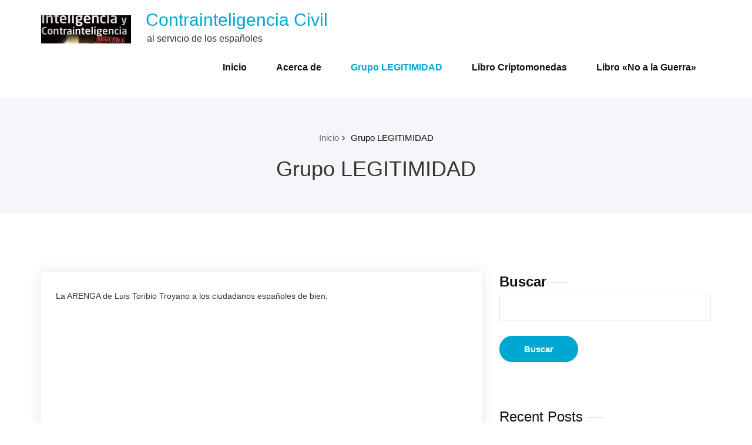

--- FILE ---
content_type: text/html; charset=UTF-8
request_url: http://contrainteligencia.es/grupo-legitimidad
body_size: 16737
content:
<!DOCTYPE html>
<html lang="es">
    <head>
        <!--[if IE]>
        <meta http-equiv="X-UA-Compatible" content="IE=edge,chrome=1">
        ``
        <![endif]-->
        <meta charset="UTF-8" />
        <meta name="viewport" content="width=device-width, initial-scale=1.0" />
        <link rel="profile" href="http://gmpg.org/xfn/11" />
        <!-- Theme Css -->
        <meta name='robots' content='index, follow, max-image-preview:large, max-snippet:-1, max-video-preview:-1' />

	<!-- This site is optimized with the Yoast SEO plugin v20.12 - https://yoast.com/wordpress/plugins/seo/ -->
	<title>Grupo LEGITIMIDAD - Contrainteligencia Civil</title>
	<link rel="canonical" href="https://contrainteligencia.es/grupo-legitimidad" />
	<meta property="og:locale" content="es_ES" />
	<meta property="og:type" content="article" />
	<meta property="og:title" content="Grupo LEGITIMIDAD - Contrainteligencia Civil" />
	<meta property="og:description" content="La ARENGA de Luis Toribio Troyano a los ciudadanos españoles de bien: Algunos Portales de Luis Toribio Troyano: El Portal de Referencia: www.LEGITIMIDAD.com, un Think Tank de Pensamiento Soberanista. PACK ESPAÑA y Política Nacional. 8 dominios PACK GEOPOLÍTICA. 10 dominios PACK NEGOCIOS. 4 dominios PACK OCIO. 3 dominios PACK FAMILIAR. 3 dominios" />
	<meta property="og:url" content="https://contrainteligencia.es/grupo-legitimidad" />
	<meta property="og:site_name" content="Contrainteligencia Civil" />
	<meta property="article:modified_time" content="2025-12-17T15:49:38+00:00" />
	<meta property="og:image" content="http://legitimidad.com/wp-content/uploads/2024/04/luisymiguelangel.jpg" />
	<meta name="twitter:card" content="summary_large_image" />
	<script type="application/ld+json" class="yoast-schema-graph">{"@context":"https://schema.org","@graph":[{"@type":"WebPage","@id":"https://contrainteligencia.es/grupo-legitimidad","url":"https://contrainteligencia.es/grupo-legitimidad","name":"Grupo LEGITIMIDAD - Contrainteligencia Civil","isPartOf":{"@id":"https://contrainteligencia.es/#website"},"primaryImageOfPage":{"@id":"https://contrainteligencia.es/grupo-legitimidad#primaryimage"},"image":{"@id":"https://contrainteligencia.es/grupo-legitimidad#primaryimage"},"thumbnailUrl":"http://legitimidad.com/wp-content/uploads/2024/04/luisymiguelangel.jpg","datePublished":"2023-08-03T09:44:57+00:00","dateModified":"2025-12-17T15:49:38+00:00","breadcrumb":{"@id":"https://contrainteligencia.es/grupo-legitimidad#breadcrumb"},"inLanguage":"es","potentialAction":[{"@type":"ReadAction","target":["https://contrainteligencia.es/grupo-legitimidad"]}]},{"@type":"ImageObject","inLanguage":"es","@id":"https://contrainteligencia.es/grupo-legitimidad#primaryimage","url":"http://legitimidad.com/wp-content/uploads/2024/04/luisymiguelangel.jpg","contentUrl":"http://legitimidad.com/wp-content/uploads/2024/04/luisymiguelangel.jpg"},{"@type":"BreadcrumbList","@id":"https://contrainteligencia.es/grupo-legitimidad#breadcrumb","itemListElement":[{"@type":"ListItem","position":1,"name":"Portada","item":"http://contrainteligencia.es/"},{"@type":"ListItem","position":2,"name":"Grupo LEGITIMIDAD"}]},{"@type":"WebSite","@id":"https://contrainteligencia.es/#website","url":"https://contrainteligencia.es/","name":"Contrainteligencia Civil","description":"al servicio de los españoles","publisher":{"@id":"https://contrainteligencia.es/#organization"},"potentialAction":[{"@type":"SearchAction","target":{"@type":"EntryPoint","urlTemplate":"https://contrainteligencia.es/?s={search_term_string}"},"query-input":"required name=search_term_string"}],"inLanguage":"es"},{"@type":"Organization","@id":"https://contrainteligencia.es/#organization","name":"Contrainteligencia Civil","url":"https://contrainteligencia.es/","logo":{"@type":"ImageObject","inLanguage":"es","@id":"https://contrainteligencia.es/#/schema/logo/image/","url":"http://contrainteligencia.es/wp-content/uploads/2023/07/cropped-inteligencia.jpg","contentUrl":"http://contrainteligencia.es/wp-content/uploads/2023/07/cropped-inteligencia.jpg","width":153,"height":48,"caption":"Contrainteligencia Civil"},"image":{"@id":"https://contrainteligencia.es/#/schema/logo/image/"}}]}</script>
	<!-- / Yoast SEO plugin. -->


<link rel="alternate" type="application/rss+xml" title="Contrainteligencia Civil &raquo; Feed" href="http://contrainteligencia.es/feed" />
<link rel="alternate" type="application/rss+xml" title="Contrainteligencia Civil &raquo; Feed de los comentarios" href="http://contrainteligencia.es/comments/feed" />
<link rel="alternate" title="oEmbed (JSON)" type="application/json+oembed" href="http://contrainteligencia.es/wp-json/oembed/1.0/embed?url=http%3A%2F%2Fcontrainteligencia.es%2Fgrupo-legitimidad" />
<link rel="alternate" title="oEmbed (XML)" type="text/xml+oembed" href="http://contrainteligencia.es/wp-json/oembed/1.0/embed?url=http%3A%2F%2Fcontrainteligencia.es%2Fgrupo-legitimidad&#038;format=xml" />
<style id='wp-img-auto-sizes-contain-inline-css' type='text/css'>
img:is([sizes=auto i],[sizes^="auto," i]){contain-intrinsic-size:3000px 1500px}
/*# sourceURL=wp-img-auto-sizes-contain-inline-css */
</style>
<style id='wp-emoji-styles-inline-css' type='text/css'>

	img.wp-smiley, img.emoji {
		display: inline !important;
		border: none !important;
		box-shadow: none !important;
		height: 1em !important;
		width: 1em !important;
		margin: 0 0.07em !important;
		vertical-align: -0.1em !important;
		background: none !important;
		padding: 0 !important;
	}
/*# sourceURL=wp-emoji-styles-inline-css */
</style>
<style id='wp-block-library-inline-css' type='text/css'>
:root{--wp-block-synced-color:#7a00df;--wp-block-synced-color--rgb:122,0,223;--wp-bound-block-color:var(--wp-block-synced-color);--wp-editor-canvas-background:#ddd;--wp-admin-theme-color:#007cba;--wp-admin-theme-color--rgb:0,124,186;--wp-admin-theme-color-darker-10:#006ba1;--wp-admin-theme-color-darker-10--rgb:0,107,160.5;--wp-admin-theme-color-darker-20:#005a87;--wp-admin-theme-color-darker-20--rgb:0,90,135;--wp-admin-border-width-focus:2px}@media (min-resolution:192dpi){:root{--wp-admin-border-width-focus:1.5px}}.wp-element-button{cursor:pointer}:root .has-very-light-gray-background-color{background-color:#eee}:root .has-very-dark-gray-background-color{background-color:#313131}:root .has-very-light-gray-color{color:#eee}:root .has-very-dark-gray-color{color:#313131}:root .has-vivid-green-cyan-to-vivid-cyan-blue-gradient-background{background:linear-gradient(135deg,#00d084,#0693e3)}:root .has-purple-crush-gradient-background{background:linear-gradient(135deg,#34e2e4,#4721fb 50%,#ab1dfe)}:root .has-hazy-dawn-gradient-background{background:linear-gradient(135deg,#faaca8,#dad0ec)}:root .has-subdued-olive-gradient-background{background:linear-gradient(135deg,#fafae1,#67a671)}:root .has-atomic-cream-gradient-background{background:linear-gradient(135deg,#fdd79a,#004a59)}:root .has-nightshade-gradient-background{background:linear-gradient(135deg,#330968,#31cdcf)}:root .has-midnight-gradient-background{background:linear-gradient(135deg,#020381,#2874fc)}:root{--wp--preset--font-size--normal:16px;--wp--preset--font-size--huge:42px}.has-regular-font-size{font-size:1em}.has-larger-font-size{font-size:2.625em}.has-normal-font-size{font-size:var(--wp--preset--font-size--normal)}.has-huge-font-size{font-size:var(--wp--preset--font-size--huge)}.has-text-align-center{text-align:center}.has-text-align-left{text-align:left}.has-text-align-right{text-align:right}.has-fit-text{white-space:nowrap!important}#end-resizable-editor-section{display:none}.aligncenter{clear:both}.items-justified-left{justify-content:flex-start}.items-justified-center{justify-content:center}.items-justified-right{justify-content:flex-end}.items-justified-space-between{justify-content:space-between}.screen-reader-text{border:0;clip-path:inset(50%);height:1px;margin:-1px;overflow:hidden;padding:0;position:absolute;width:1px;word-wrap:normal!important}.screen-reader-text:focus{background-color:#ddd;clip-path:none;color:#444;display:block;font-size:1em;height:auto;left:5px;line-height:normal;padding:15px 23px 14px;text-decoration:none;top:5px;width:auto;z-index:100000}html :where(.has-border-color){border-style:solid}html :where([style*=border-top-color]){border-top-style:solid}html :where([style*=border-right-color]){border-right-style:solid}html :where([style*=border-bottom-color]){border-bottom-style:solid}html :where([style*=border-left-color]){border-left-style:solid}html :where([style*=border-width]){border-style:solid}html :where([style*=border-top-width]){border-top-style:solid}html :where([style*=border-right-width]){border-right-style:solid}html :where([style*=border-bottom-width]){border-bottom-style:solid}html :where([style*=border-left-width]){border-left-style:solid}html :where(img[class*=wp-image-]){height:auto;max-width:100%}:where(figure){margin:0 0 1em}html :where(.is-position-sticky){--wp-admin--admin-bar--position-offset:var(--wp-admin--admin-bar--height,0px)}@media screen and (max-width:600px){html :where(.is-position-sticky){--wp-admin--admin-bar--position-offset:0px}}

/*# sourceURL=wp-block-library-inline-css */
</style><style id='wp-block-archives-inline-css' type='text/css'>
.wp-block-archives{box-sizing:border-box}.wp-block-archives-dropdown label{display:block}
/*# sourceURL=http://contrainteligencia.es/wp-includes/blocks/archives/style.min.css */
</style>
<style id='wp-block-categories-inline-css' type='text/css'>
.wp-block-categories{box-sizing:border-box}.wp-block-categories.alignleft{margin-right:2em}.wp-block-categories.alignright{margin-left:2em}.wp-block-categories.wp-block-categories-dropdown.aligncenter{text-align:center}.wp-block-categories .wp-block-categories__label{display:block;width:100%}
/*# sourceURL=http://contrainteligencia.es/wp-includes/blocks/categories/style.min.css */
</style>
<style id='wp-block-heading-inline-css' type='text/css'>
h1:where(.wp-block-heading).has-background,h2:where(.wp-block-heading).has-background,h3:where(.wp-block-heading).has-background,h4:where(.wp-block-heading).has-background,h5:where(.wp-block-heading).has-background,h6:where(.wp-block-heading).has-background{padding:1.25em 2.375em}h1.has-text-align-left[style*=writing-mode]:where([style*=vertical-lr]),h1.has-text-align-right[style*=writing-mode]:where([style*=vertical-rl]),h2.has-text-align-left[style*=writing-mode]:where([style*=vertical-lr]),h2.has-text-align-right[style*=writing-mode]:where([style*=vertical-rl]),h3.has-text-align-left[style*=writing-mode]:where([style*=vertical-lr]),h3.has-text-align-right[style*=writing-mode]:where([style*=vertical-rl]),h4.has-text-align-left[style*=writing-mode]:where([style*=vertical-lr]),h4.has-text-align-right[style*=writing-mode]:where([style*=vertical-rl]),h5.has-text-align-left[style*=writing-mode]:where([style*=vertical-lr]),h5.has-text-align-right[style*=writing-mode]:where([style*=vertical-rl]),h6.has-text-align-left[style*=writing-mode]:where([style*=vertical-lr]),h6.has-text-align-right[style*=writing-mode]:where([style*=vertical-rl]){rotate:180deg}
/*# sourceURL=http://contrainteligencia.es/wp-includes/blocks/heading/style.min.css */
</style>
<style id='wp-block-image-inline-css' type='text/css'>
.wp-block-image>a,.wp-block-image>figure>a{display:inline-block}.wp-block-image img{box-sizing:border-box;height:auto;max-width:100%;vertical-align:bottom}@media not (prefers-reduced-motion){.wp-block-image img.hide{visibility:hidden}.wp-block-image img.show{animation:show-content-image .4s}}.wp-block-image[style*=border-radius] img,.wp-block-image[style*=border-radius]>a{border-radius:inherit}.wp-block-image.has-custom-border img{box-sizing:border-box}.wp-block-image.aligncenter{text-align:center}.wp-block-image.alignfull>a,.wp-block-image.alignwide>a{width:100%}.wp-block-image.alignfull img,.wp-block-image.alignwide img{height:auto;width:100%}.wp-block-image .aligncenter,.wp-block-image .alignleft,.wp-block-image .alignright,.wp-block-image.aligncenter,.wp-block-image.alignleft,.wp-block-image.alignright{display:table}.wp-block-image .aligncenter>figcaption,.wp-block-image .alignleft>figcaption,.wp-block-image .alignright>figcaption,.wp-block-image.aligncenter>figcaption,.wp-block-image.alignleft>figcaption,.wp-block-image.alignright>figcaption{caption-side:bottom;display:table-caption}.wp-block-image .alignleft{float:left;margin:.5em 1em .5em 0}.wp-block-image .alignright{float:right;margin:.5em 0 .5em 1em}.wp-block-image .aligncenter{margin-left:auto;margin-right:auto}.wp-block-image :where(figcaption){margin-bottom:1em;margin-top:.5em}.wp-block-image.is-style-circle-mask img{border-radius:9999px}@supports ((-webkit-mask-image:none) or (mask-image:none)) or (-webkit-mask-image:none){.wp-block-image.is-style-circle-mask img{border-radius:0;-webkit-mask-image:url('data:image/svg+xml;utf8,<svg viewBox="0 0 100 100" xmlns="http://www.w3.org/2000/svg"><circle cx="50" cy="50" r="50"/></svg>');mask-image:url('data:image/svg+xml;utf8,<svg viewBox="0 0 100 100" xmlns="http://www.w3.org/2000/svg"><circle cx="50" cy="50" r="50"/></svg>');mask-mode:alpha;-webkit-mask-position:center;mask-position:center;-webkit-mask-repeat:no-repeat;mask-repeat:no-repeat;-webkit-mask-size:contain;mask-size:contain}}:root :where(.wp-block-image.is-style-rounded img,.wp-block-image .is-style-rounded img){border-radius:9999px}.wp-block-image figure{margin:0}.wp-lightbox-container{display:flex;flex-direction:column;position:relative}.wp-lightbox-container img{cursor:zoom-in}.wp-lightbox-container img:hover+button{opacity:1}.wp-lightbox-container button{align-items:center;backdrop-filter:blur(16px) saturate(180%);background-color:#5a5a5a40;border:none;border-radius:4px;cursor:zoom-in;display:flex;height:20px;justify-content:center;opacity:0;padding:0;position:absolute;right:16px;text-align:center;top:16px;width:20px;z-index:100}@media not (prefers-reduced-motion){.wp-lightbox-container button{transition:opacity .2s ease}}.wp-lightbox-container button:focus-visible{outline:3px auto #5a5a5a40;outline:3px auto -webkit-focus-ring-color;outline-offset:3px}.wp-lightbox-container button:hover{cursor:pointer;opacity:1}.wp-lightbox-container button:focus{opacity:1}.wp-lightbox-container button:focus,.wp-lightbox-container button:hover,.wp-lightbox-container button:not(:hover):not(:active):not(.has-background){background-color:#5a5a5a40;border:none}.wp-lightbox-overlay{box-sizing:border-box;cursor:zoom-out;height:100vh;left:0;overflow:hidden;position:fixed;top:0;visibility:hidden;width:100%;z-index:100000}.wp-lightbox-overlay .close-button{align-items:center;cursor:pointer;display:flex;justify-content:center;min-height:40px;min-width:40px;padding:0;position:absolute;right:calc(env(safe-area-inset-right) + 16px);top:calc(env(safe-area-inset-top) + 16px);z-index:5000000}.wp-lightbox-overlay .close-button:focus,.wp-lightbox-overlay .close-button:hover,.wp-lightbox-overlay .close-button:not(:hover):not(:active):not(.has-background){background:none;border:none}.wp-lightbox-overlay .lightbox-image-container{height:var(--wp--lightbox-container-height);left:50%;overflow:hidden;position:absolute;top:50%;transform:translate(-50%,-50%);transform-origin:top left;width:var(--wp--lightbox-container-width);z-index:9999999999}.wp-lightbox-overlay .wp-block-image{align-items:center;box-sizing:border-box;display:flex;height:100%;justify-content:center;margin:0;position:relative;transform-origin:0 0;width:100%;z-index:3000000}.wp-lightbox-overlay .wp-block-image img{height:var(--wp--lightbox-image-height);min-height:var(--wp--lightbox-image-height);min-width:var(--wp--lightbox-image-width);width:var(--wp--lightbox-image-width)}.wp-lightbox-overlay .wp-block-image figcaption{display:none}.wp-lightbox-overlay button{background:none;border:none}.wp-lightbox-overlay .scrim{background-color:#fff;height:100%;opacity:.9;position:absolute;width:100%;z-index:2000000}.wp-lightbox-overlay.active{visibility:visible}@media not (prefers-reduced-motion){.wp-lightbox-overlay.active{animation:turn-on-visibility .25s both}.wp-lightbox-overlay.active img{animation:turn-on-visibility .35s both}.wp-lightbox-overlay.show-closing-animation:not(.active){animation:turn-off-visibility .35s both}.wp-lightbox-overlay.show-closing-animation:not(.active) img{animation:turn-off-visibility .25s both}.wp-lightbox-overlay.zoom.active{animation:none;opacity:1;visibility:visible}.wp-lightbox-overlay.zoom.active .lightbox-image-container{animation:lightbox-zoom-in .4s}.wp-lightbox-overlay.zoom.active .lightbox-image-container img{animation:none}.wp-lightbox-overlay.zoom.active .scrim{animation:turn-on-visibility .4s forwards}.wp-lightbox-overlay.zoom.show-closing-animation:not(.active){animation:none}.wp-lightbox-overlay.zoom.show-closing-animation:not(.active) .lightbox-image-container{animation:lightbox-zoom-out .4s}.wp-lightbox-overlay.zoom.show-closing-animation:not(.active) .lightbox-image-container img{animation:none}.wp-lightbox-overlay.zoom.show-closing-animation:not(.active) .scrim{animation:turn-off-visibility .4s forwards}}@keyframes show-content-image{0%{visibility:hidden}99%{visibility:hidden}to{visibility:visible}}@keyframes turn-on-visibility{0%{opacity:0}to{opacity:1}}@keyframes turn-off-visibility{0%{opacity:1;visibility:visible}99%{opacity:0;visibility:visible}to{opacity:0;visibility:hidden}}@keyframes lightbox-zoom-in{0%{transform:translate(calc((-100vw + var(--wp--lightbox-scrollbar-width))/2 + var(--wp--lightbox-initial-left-position)),calc(-50vh + var(--wp--lightbox-initial-top-position))) scale(var(--wp--lightbox-scale))}to{transform:translate(-50%,-50%) scale(1)}}@keyframes lightbox-zoom-out{0%{transform:translate(-50%,-50%) scale(1);visibility:visible}99%{visibility:visible}to{transform:translate(calc((-100vw + var(--wp--lightbox-scrollbar-width))/2 + var(--wp--lightbox-initial-left-position)),calc(-50vh + var(--wp--lightbox-initial-top-position))) scale(var(--wp--lightbox-scale));visibility:hidden}}
/*# sourceURL=http://contrainteligencia.es/wp-includes/blocks/image/style.min.css */
</style>
<style id='wp-block-latest-comments-inline-css' type='text/css'>
ol.wp-block-latest-comments{box-sizing:border-box;margin-left:0}:where(.wp-block-latest-comments:not([style*=line-height] .wp-block-latest-comments__comment)){line-height:1.1}:where(.wp-block-latest-comments:not([style*=line-height] .wp-block-latest-comments__comment-excerpt p)){line-height:1.8}.has-dates :where(.wp-block-latest-comments:not([style*=line-height])),.has-excerpts :where(.wp-block-latest-comments:not([style*=line-height])){line-height:1.5}.wp-block-latest-comments .wp-block-latest-comments{padding-left:0}.wp-block-latest-comments__comment{list-style:none;margin-bottom:1em}.has-avatars .wp-block-latest-comments__comment{list-style:none;min-height:2.25em}.has-avatars .wp-block-latest-comments__comment .wp-block-latest-comments__comment-excerpt,.has-avatars .wp-block-latest-comments__comment .wp-block-latest-comments__comment-meta{margin-left:3.25em}.wp-block-latest-comments__comment-excerpt p{font-size:.875em;margin:.36em 0 1.4em}.wp-block-latest-comments__comment-date{display:block;font-size:.75em}.wp-block-latest-comments .avatar,.wp-block-latest-comments__comment-avatar{border-radius:1.5em;display:block;float:left;height:2.5em;margin-right:.75em;width:2.5em}.wp-block-latest-comments[class*=-font-size] a,.wp-block-latest-comments[style*=font-size] a{font-size:inherit}
/*# sourceURL=http://contrainteligencia.es/wp-includes/blocks/latest-comments/style.min.css */
</style>
<style id='wp-block-latest-posts-inline-css' type='text/css'>
.wp-block-latest-posts{box-sizing:border-box}.wp-block-latest-posts.alignleft{margin-right:2em}.wp-block-latest-posts.alignright{margin-left:2em}.wp-block-latest-posts.wp-block-latest-posts__list{list-style:none}.wp-block-latest-posts.wp-block-latest-posts__list li{clear:both;overflow-wrap:break-word}.wp-block-latest-posts.is-grid{display:flex;flex-wrap:wrap}.wp-block-latest-posts.is-grid li{margin:0 1.25em 1.25em 0;width:100%}@media (min-width:600px){.wp-block-latest-posts.columns-2 li{width:calc(50% - .625em)}.wp-block-latest-posts.columns-2 li:nth-child(2n){margin-right:0}.wp-block-latest-posts.columns-3 li{width:calc(33.33333% - .83333em)}.wp-block-latest-posts.columns-3 li:nth-child(3n){margin-right:0}.wp-block-latest-posts.columns-4 li{width:calc(25% - .9375em)}.wp-block-latest-posts.columns-4 li:nth-child(4n){margin-right:0}.wp-block-latest-posts.columns-5 li{width:calc(20% - 1em)}.wp-block-latest-posts.columns-5 li:nth-child(5n){margin-right:0}.wp-block-latest-posts.columns-6 li{width:calc(16.66667% - 1.04167em)}.wp-block-latest-posts.columns-6 li:nth-child(6n){margin-right:0}}:root :where(.wp-block-latest-posts.is-grid){padding:0}:root :where(.wp-block-latest-posts.wp-block-latest-posts__list){padding-left:0}.wp-block-latest-posts__post-author,.wp-block-latest-posts__post-date{display:block;font-size:.8125em}.wp-block-latest-posts__post-excerpt,.wp-block-latest-posts__post-full-content{margin-bottom:1em;margin-top:.5em}.wp-block-latest-posts__featured-image a{display:inline-block}.wp-block-latest-posts__featured-image img{height:auto;max-width:100%;width:auto}.wp-block-latest-posts__featured-image.alignleft{float:left;margin-right:1em}.wp-block-latest-posts__featured-image.alignright{float:right;margin-left:1em}.wp-block-latest-posts__featured-image.aligncenter{margin-bottom:1em;text-align:center}
/*# sourceURL=http://contrainteligencia.es/wp-includes/blocks/latest-posts/style.min.css */
</style>
<style id='wp-block-list-inline-css' type='text/css'>
ol,ul{box-sizing:border-box}:root :where(.wp-block-list.has-background){padding:1.25em 2.375em}
/*# sourceURL=http://contrainteligencia.es/wp-includes/blocks/list/style.min.css */
</style>
<style id='wp-block-search-inline-css' type='text/css'>
.wp-block-search__button{margin-left:10px;word-break:normal}.wp-block-search__button.has-icon{line-height:0}.wp-block-search__button svg{height:1.25em;min-height:24px;min-width:24px;width:1.25em;fill:currentColor;vertical-align:text-bottom}:where(.wp-block-search__button){border:1px solid #ccc;padding:6px 10px}.wp-block-search__inside-wrapper{display:flex;flex:auto;flex-wrap:nowrap;max-width:100%}.wp-block-search__label{width:100%}.wp-block-search.wp-block-search__button-only .wp-block-search__button{box-sizing:border-box;display:flex;flex-shrink:0;justify-content:center;margin-left:0;max-width:100%}.wp-block-search.wp-block-search__button-only .wp-block-search__inside-wrapper{min-width:0!important;transition-property:width}.wp-block-search.wp-block-search__button-only .wp-block-search__input{flex-basis:100%;transition-duration:.3s}.wp-block-search.wp-block-search__button-only.wp-block-search__searchfield-hidden,.wp-block-search.wp-block-search__button-only.wp-block-search__searchfield-hidden .wp-block-search__inside-wrapper{overflow:hidden}.wp-block-search.wp-block-search__button-only.wp-block-search__searchfield-hidden .wp-block-search__input{border-left-width:0!important;border-right-width:0!important;flex-basis:0;flex-grow:0;margin:0;min-width:0!important;padding-left:0!important;padding-right:0!important;width:0!important}:where(.wp-block-search__input){appearance:none;border:1px solid #949494;flex-grow:1;font-family:inherit;font-size:inherit;font-style:inherit;font-weight:inherit;letter-spacing:inherit;line-height:inherit;margin-left:0;margin-right:0;min-width:3rem;padding:8px;text-decoration:unset!important;text-transform:inherit}:where(.wp-block-search__button-inside .wp-block-search__inside-wrapper){background-color:#fff;border:1px solid #949494;box-sizing:border-box;padding:4px}:where(.wp-block-search__button-inside .wp-block-search__inside-wrapper) .wp-block-search__input{border:none;border-radius:0;padding:0 4px}:where(.wp-block-search__button-inside .wp-block-search__inside-wrapper) .wp-block-search__input:focus{outline:none}:where(.wp-block-search__button-inside .wp-block-search__inside-wrapper) :where(.wp-block-search__button){padding:4px 8px}.wp-block-search.aligncenter .wp-block-search__inside-wrapper{margin:auto}.wp-block[data-align=right] .wp-block-search.wp-block-search__button-only .wp-block-search__inside-wrapper{float:right}
/*# sourceURL=http://contrainteligencia.es/wp-includes/blocks/search/style.min.css */
</style>
<style id='wp-block-group-inline-css' type='text/css'>
.wp-block-group{box-sizing:border-box}:where(.wp-block-group.wp-block-group-is-layout-constrained){position:relative}
/*# sourceURL=http://contrainteligencia.es/wp-includes/blocks/group/style.min.css */
</style>
<style id='global-styles-inline-css' type='text/css'>
:root{--wp--preset--aspect-ratio--square: 1;--wp--preset--aspect-ratio--4-3: 4/3;--wp--preset--aspect-ratio--3-4: 3/4;--wp--preset--aspect-ratio--3-2: 3/2;--wp--preset--aspect-ratio--2-3: 2/3;--wp--preset--aspect-ratio--16-9: 16/9;--wp--preset--aspect-ratio--9-16: 9/16;--wp--preset--color--black: #000000;--wp--preset--color--cyan-bluish-gray: #abb8c3;--wp--preset--color--white: #ffffff;--wp--preset--color--pale-pink: #f78da7;--wp--preset--color--vivid-red: #cf2e2e;--wp--preset--color--luminous-vivid-orange: #ff6900;--wp--preset--color--luminous-vivid-amber: #fcb900;--wp--preset--color--light-green-cyan: #7bdcb5;--wp--preset--color--vivid-green-cyan: #00d084;--wp--preset--color--pale-cyan-blue: #8ed1fc;--wp--preset--color--vivid-cyan-blue: #0693e3;--wp--preset--color--vivid-purple: #9b51e0;--wp--preset--gradient--vivid-cyan-blue-to-vivid-purple: linear-gradient(135deg,rgb(6,147,227) 0%,rgb(155,81,224) 100%);--wp--preset--gradient--light-green-cyan-to-vivid-green-cyan: linear-gradient(135deg,rgb(122,220,180) 0%,rgb(0,208,130) 100%);--wp--preset--gradient--luminous-vivid-amber-to-luminous-vivid-orange: linear-gradient(135deg,rgb(252,185,0) 0%,rgb(255,105,0) 100%);--wp--preset--gradient--luminous-vivid-orange-to-vivid-red: linear-gradient(135deg,rgb(255,105,0) 0%,rgb(207,46,46) 100%);--wp--preset--gradient--very-light-gray-to-cyan-bluish-gray: linear-gradient(135deg,rgb(238,238,238) 0%,rgb(169,184,195) 100%);--wp--preset--gradient--cool-to-warm-spectrum: linear-gradient(135deg,rgb(74,234,220) 0%,rgb(151,120,209) 20%,rgb(207,42,186) 40%,rgb(238,44,130) 60%,rgb(251,105,98) 80%,rgb(254,248,76) 100%);--wp--preset--gradient--blush-light-purple: linear-gradient(135deg,rgb(255,206,236) 0%,rgb(152,150,240) 100%);--wp--preset--gradient--blush-bordeaux: linear-gradient(135deg,rgb(254,205,165) 0%,rgb(254,45,45) 50%,rgb(107,0,62) 100%);--wp--preset--gradient--luminous-dusk: linear-gradient(135deg,rgb(255,203,112) 0%,rgb(199,81,192) 50%,rgb(65,88,208) 100%);--wp--preset--gradient--pale-ocean: linear-gradient(135deg,rgb(255,245,203) 0%,rgb(182,227,212) 50%,rgb(51,167,181) 100%);--wp--preset--gradient--electric-grass: linear-gradient(135deg,rgb(202,248,128) 0%,rgb(113,206,126) 100%);--wp--preset--gradient--midnight: linear-gradient(135deg,rgb(2,3,129) 0%,rgb(40,116,252) 100%);--wp--preset--font-size--small: 13px;--wp--preset--font-size--medium: 20px;--wp--preset--font-size--large: 36px;--wp--preset--font-size--x-large: 42px;--wp--preset--spacing--20: 0.44rem;--wp--preset--spacing--30: 0.67rem;--wp--preset--spacing--40: 1rem;--wp--preset--spacing--50: 1.5rem;--wp--preset--spacing--60: 2.25rem;--wp--preset--spacing--70: 3.38rem;--wp--preset--spacing--80: 5.06rem;--wp--preset--shadow--natural: 6px 6px 9px rgba(0, 0, 0, 0.2);--wp--preset--shadow--deep: 12px 12px 50px rgba(0, 0, 0, 0.4);--wp--preset--shadow--sharp: 6px 6px 0px rgba(0, 0, 0, 0.2);--wp--preset--shadow--outlined: 6px 6px 0px -3px rgb(255, 255, 255), 6px 6px rgb(0, 0, 0);--wp--preset--shadow--crisp: 6px 6px 0px rgb(0, 0, 0);}:where(.is-layout-flex){gap: 0.5em;}:where(.is-layout-grid){gap: 0.5em;}body .is-layout-flex{display: flex;}.is-layout-flex{flex-wrap: wrap;align-items: center;}.is-layout-flex > :is(*, div){margin: 0;}body .is-layout-grid{display: grid;}.is-layout-grid > :is(*, div){margin: 0;}:where(.wp-block-columns.is-layout-flex){gap: 2em;}:where(.wp-block-columns.is-layout-grid){gap: 2em;}:where(.wp-block-post-template.is-layout-flex){gap: 1.25em;}:where(.wp-block-post-template.is-layout-grid){gap: 1.25em;}.has-black-color{color: var(--wp--preset--color--black) !important;}.has-cyan-bluish-gray-color{color: var(--wp--preset--color--cyan-bluish-gray) !important;}.has-white-color{color: var(--wp--preset--color--white) !important;}.has-pale-pink-color{color: var(--wp--preset--color--pale-pink) !important;}.has-vivid-red-color{color: var(--wp--preset--color--vivid-red) !important;}.has-luminous-vivid-orange-color{color: var(--wp--preset--color--luminous-vivid-orange) !important;}.has-luminous-vivid-amber-color{color: var(--wp--preset--color--luminous-vivid-amber) !important;}.has-light-green-cyan-color{color: var(--wp--preset--color--light-green-cyan) !important;}.has-vivid-green-cyan-color{color: var(--wp--preset--color--vivid-green-cyan) !important;}.has-pale-cyan-blue-color{color: var(--wp--preset--color--pale-cyan-blue) !important;}.has-vivid-cyan-blue-color{color: var(--wp--preset--color--vivid-cyan-blue) !important;}.has-vivid-purple-color{color: var(--wp--preset--color--vivid-purple) !important;}.has-black-background-color{background-color: var(--wp--preset--color--black) !important;}.has-cyan-bluish-gray-background-color{background-color: var(--wp--preset--color--cyan-bluish-gray) !important;}.has-white-background-color{background-color: var(--wp--preset--color--white) !important;}.has-pale-pink-background-color{background-color: var(--wp--preset--color--pale-pink) !important;}.has-vivid-red-background-color{background-color: var(--wp--preset--color--vivid-red) !important;}.has-luminous-vivid-orange-background-color{background-color: var(--wp--preset--color--luminous-vivid-orange) !important;}.has-luminous-vivid-amber-background-color{background-color: var(--wp--preset--color--luminous-vivid-amber) !important;}.has-light-green-cyan-background-color{background-color: var(--wp--preset--color--light-green-cyan) !important;}.has-vivid-green-cyan-background-color{background-color: var(--wp--preset--color--vivid-green-cyan) !important;}.has-pale-cyan-blue-background-color{background-color: var(--wp--preset--color--pale-cyan-blue) !important;}.has-vivid-cyan-blue-background-color{background-color: var(--wp--preset--color--vivid-cyan-blue) !important;}.has-vivid-purple-background-color{background-color: var(--wp--preset--color--vivid-purple) !important;}.has-black-border-color{border-color: var(--wp--preset--color--black) !important;}.has-cyan-bluish-gray-border-color{border-color: var(--wp--preset--color--cyan-bluish-gray) !important;}.has-white-border-color{border-color: var(--wp--preset--color--white) !important;}.has-pale-pink-border-color{border-color: var(--wp--preset--color--pale-pink) !important;}.has-vivid-red-border-color{border-color: var(--wp--preset--color--vivid-red) !important;}.has-luminous-vivid-orange-border-color{border-color: var(--wp--preset--color--luminous-vivid-orange) !important;}.has-luminous-vivid-amber-border-color{border-color: var(--wp--preset--color--luminous-vivid-amber) !important;}.has-light-green-cyan-border-color{border-color: var(--wp--preset--color--light-green-cyan) !important;}.has-vivid-green-cyan-border-color{border-color: var(--wp--preset--color--vivid-green-cyan) !important;}.has-pale-cyan-blue-border-color{border-color: var(--wp--preset--color--pale-cyan-blue) !important;}.has-vivid-cyan-blue-border-color{border-color: var(--wp--preset--color--vivid-cyan-blue) !important;}.has-vivid-purple-border-color{border-color: var(--wp--preset--color--vivid-purple) !important;}.has-vivid-cyan-blue-to-vivid-purple-gradient-background{background: var(--wp--preset--gradient--vivid-cyan-blue-to-vivid-purple) !important;}.has-light-green-cyan-to-vivid-green-cyan-gradient-background{background: var(--wp--preset--gradient--light-green-cyan-to-vivid-green-cyan) !important;}.has-luminous-vivid-amber-to-luminous-vivid-orange-gradient-background{background: var(--wp--preset--gradient--luminous-vivid-amber-to-luminous-vivid-orange) !important;}.has-luminous-vivid-orange-to-vivid-red-gradient-background{background: var(--wp--preset--gradient--luminous-vivid-orange-to-vivid-red) !important;}.has-very-light-gray-to-cyan-bluish-gray-gradient-background{background: var(--wp--preset--gradient--very-light-gray-to-cyan-bluish-gray) !important;}.has-cool-to-warm-spectrum-gradient-background{background: var(--wp--preset--gradient--cool-to-warm-spectrum) !important;}.has-blush-light-purple-gradient-background{background: var(--wp--preset--gradient--blush-light-purple) !important;}.has-blush-bordeaux-gradient-background{background: var(--wp--preset--gradient--blush-bordeaux) !important;}.has-luminous-dusk-gradient-background{background: var(--wp--preset--gradient--luminous-dusk) !important;}.has-pale-ocean-gradient-background{background: var(--wp--preset--gradient--pale-ocean) !important;}.has-electric-grass-gradient-background{background: var(--wp--preset--gradient--electric-grass) !important;}.has-midnight-gradient-background{background: var(--wp--preset--gradient--midnight) !important;}.has-small-font-size{font-size: var(--wp--preset--font-size--small) !important;}.has-medium-font-size{font-size: var(--wp--preset--font-size--medium) !important;}.has-large-font-size{font-size: var(--wp--preset--font-size--large) !important;}.has-x-large-font-size{font-size: var(--wp--preset--font-size--x-large) !important;}
/*# sourceURL=global-styles-inline-css */
</style>

<style id='classic-theme-styles-inline-css' type='text/css'>
/*! This file is auto-generated */
.wp-block-button__link{color:#fff;background-color:#32373c;border-radius:9999px;box-shadow:none;text-decoration:none;padding:calc(.667em + 2px) calc(1.333em + 2px);font-size:1.125em}.wp-block-file__button{background:#32373c;color:#fff;text-decoration:none}
/*# sourceURL=/wp-includes/css/classic-themes.min.css */
</style>
<link rel='stylesheet' id='quality-bootstrap-css-css' href='http://contrainteligencia.es/wp-content/themes/quality/css/bootstrap.css?ver=6.9' type='text/css' media='all' />
<link rel='stylesheet' id='quality-style-css' href='http://contrainteligencia.es/wp-content/themes/mazino/style.css?ver=6.9' type='text/css' media='all' />
<link rel='stylesheet' id='default-css' href='http://contrainteligencia.es/wp-content/themes/quality/css/default.css?ver=6.9' type='text/css' media='all' />
<link rel='stylesheet' id='quality-theme-menu-css' href='http://contrainteligencia.es/wp-content/themes/quality/css/theme-menu.css?ver=6.9' type='text/css' media='all' />
<link rel='stylesheet' id='quality-font-awesome-min-css' href='http://contrainteligencia.es/wp-content/themes/quality/css/font-awesome/css/font-awesome.min.css?ver=6.9' type='text/css' media='all' />
<link rel='stylesheet' id='quality-lightbox-css-css' href='http://contrainteligencia.es/wp-content/themes/quality/css/lightbox.css?ver=6.9' type='text/css' media='all' />
<link rel='stylesheet' id='quality-theme-fonts-css' href='http://contrainteligencia.es/wp-content/fonts/160722e378d4ea3636c433c93c9d712f.css?ver=20201110' type='text/css' media='all' />
<link rel='stylesheet' id='mazino-parent-style-css' href='http://contrainteligencia.es/wp-content/themes/quality/style.css?ver=6.9' type='text/css' media='all' />
<link rel='stylesheet' id='bootstrap-css' href='http://contrainteligencia.es/wp-content/themes/quality/css/bootstrap.css?ver=6.9' type='text/css' media='all' />
<link rel='stylesheet' id='mazino-theme-menu-css' href='http://contrainteligencia.es/wp-content/themes/quality/css/theme-menu.css?ver=6.9' type='text/css' media='all' />
<link rel='stylesheet' id='wp-block-paragraph-css' href='http://contrainteligencia.es/wp-includes/blocks/paragraph/style.min.css?ver=6.9' type='text/css' media='all' />
<script type="text/javascript" src="http://contrainteligencia.es/wp-includes/js/jquery/jquery.min.js?ver=3.7.1" id="jquery-core-js"></script>
<script type="text/javascript" src="http://contrainteligencia.es/wp-includes/js/jquery/jquery-migrate.min.js?ver=3.4.1" id="jquery-migrate-js"></script>
<script type="text/javascript" src="http://contrainteligencia.es/wp-content/themes/quality/js/bootstrap.min.js?ver=6.9" id="quality-bootstrap-js-js"></script>
<script type="text/javascript" src="http://contrainteligencia.es/wp-content/themes/quality/js/menu/menu.js?ver=6.9" id="quality-menu-js"></script>
<script type="text/javascript" src="http://contrainteligencia.es/wp-content/themes/quality/js/lightbox/lightbox.min.js?ver=6.9" id="quality-lightbox-js-js"></script>
<script type="text/javascript" src="http://contrainteligencia.es/wp-content/themes/mazino/js/masonry/mp.mansory.js?ver=6.9" id="mazino-mp-masonry-js-js"></script>
<link rel="https://api.w.org/" href="http://contrainteligencia.es/wp-json/" /><link rel="alternate" title="JSON" type="application/json" href="http://contrainteligencia.es/wp-json/wp/v2/pages/41" /><link rel="EditURI" type="application/rsd+xml" title="RSD" href="http://contrainteligencia.es/xmlrpc.php?rsd" />
<meta name="generator" content="WordPress 6.9" />
<link rel='shortlink' href='http://contrainteligencia.es/?p=41' />
<link rel="icon" href="http://contrainteligencia.es/wp-content/uploads/2023/07/cropped-mapaespana-32x32.jpg" sizes="32x32" />
<link rel="icon" href="http://contrainteligencia.es/wp-content/uploads/2023/07/cropped-mapaespana-192x192.jpg" sizes="192x192" />
<link rel="apple-touch-icon" href="http://contrainteligencia.es/wp-content/uploads/2023/07/cropped-mapaespana-180x180.jpg" />
<meta name="msapplication-TileImage" content="http://contrainteligencia.es/wp-content/uploads/2023/07/cropped-mapaespana-270x270.jpg" />
    </head>
    <body class="wp-singular page-template-default page page-id-41 wp-custom-logo wp-theme-quality wp-child-theme-mazino">

                <a class="skip-link screen-reader-text" href="#section-block">Saltar al contenido</a> 
        <!--Header Logo & Menus-->
        <nav class="navbar navbar-custom" role="navigation">
            <div class="container-fluid padding-0">
                <!-- Brand and toggle get grouped for better mobile display -->
                <div class="navbar-header">
                                          <a class="navbar-brand" href="http://contrainteligencia.es/">
                        <img src="http://contrainteligencia.es/wp-content/uploads/2023/07/cropped-inteligencia.jpg" alt="Contrainteligencia Civil" />                    </a>
                                        <div class="site-title site-branding-text">
                                                            <h2><a href="http://contrainteligencia.es/" rel="home">
                                    Contrainteligencia Civil                                </a></h2>
                                
                                                                <p class="site-description">al servicio de los españoles</p>
                                                        </div>
                    
                    <button class="navbar-toggle" type="button" data-toggle="collapse" data-target="#custom-collapse">
                        <span class="sr-only">Alternar navegación</span>
                        <span class="icon-bar"></span>
                        <span class="icon-bar"></span>
                        <span class="icon-bar"></span>
                    </button>
                </div>
                <!-- Collect the nav links, forms, and other content for toggling -->
                <div class="collapse navbar-collapse" id="custom-collapse">
                    <ul id="menu-secundario" class="nav navbar-nav navbar-right"><li id="menu-item-17" class="menu-item menu-item-type-custom menu-item-object-custom menu-item-17"><a href="http://www.contrainteligencia.es">Inicio</a></li>
<li id="menu-item-18" class="menu-item menu-item-type-post_type menu-item-object-page menu-item-18"><a href="http://contrainteligencia.es/acerca-de">Acerca de</a></li>
<li id="menu-item-43" class="menu-item menu-item-type-post_type menu-item-object-page current-menu-item page_item page-item-41 current_page_item menu-item-43 active active"><a href="http://contrainteligencia.es/grupo-legitimidad">Grupo LEGITIMIDAD</a></li>
<li id="menu-item-20" class="menu-item menu-item-type-custom menu-item-object-custom menu-item-20"><a target="_blank" href="https://www.amazon.es/dp/B09KNCYLY6/ref=cm_sw_r_apan_glt_i_WD6P8QP7JJ9ZBQ3944TK">Libro Criptomonedas</a></li>
<li id="menu-item-21" class="menu-item menu-item-type-custom menu-item-object-custom menu-item-21"><a target="_blank" href="https://www.amazon.es/dp/B09VWYN7MT/ref=sr_1_1?__mk_es_ES=%C3%85M%C3%85%C5%BD%C3%95%C3%91">Libro «No a la Guerra»</a></li>
</ul>                </div><!-- /.navbar-collapse -->
            </div><!-- /.container-fluid -->
        </nav>
        <div class="clearfix"></div>        <!-- Page Title Section -->
        <section class="page-title-section bg-grey">        
            <div class="container">
                <div class="row">
                    <div class="col-md-12 col-sm-12 col-xs-12">
                        <ul class="page-breadcrumb text-center"><li><a href="http://contrainteligencia.es/">Inicio</a></li><li class="active"><a href="http://contrainteligencia.es/grupo-legitimidad">Grupo LEGITIMIDAD</a></li></ul> 

                        <div class="page-title text-center">
                            <h1>Grupo LEGITIMIDAD</h1>                        </div>

                    </div>
                </div>
            </div>  
        </section>  
        <!-- Blog & Sidebar Section -->
<section id="section-block" class="site-content">
    <div class="container">
        <div class="row">	
            <!--Blog Section-->
            <div class="col-md-8 col-xs-12">                            <div class="news">
                    <article class="post">								
                        <div class="post-content">	
                            
<p>La ARENGA de Luis Toribio Troyano a los ciudadanos españoles de bien:</p>



<iframe width="560" height="315" src="https://www.youtube.com/embed/HtdqmA7PxBI?si=hPUvs3-QBIsiCKaw" title="YouTube video player" frameborder="0" allow="accelerometer; autoplay; clipboard-write; encrypted-media; gyroscope; picture-in-picture; web-share" allowfullscreen></iframe>



<p>Algunos Portales de Luis Toribio Troyano:</p>



<p>El Portal de Referencia: <a href="http://www.legitimidad.com/" target="_blank" rel="noreferrer noopener">www.LEGITIMIDAD.com</a>, un Think Tank de Pensamiento Soberanista.</p>



<p>PACK ESPAÑA y Política Nacional. 8 dominios</p>



<ol class="wp-block-list">
<li><a href="http://www.80.org.es" target="_blank" rel="noreferrer noopener">www.80.org.es</a> Los 80 YOUTUBERS PRINCIPALES. Un Homenaje a 80 ciudadanos valientes que exponen sus vidas por mejorar el estado de binestar de los españoles.</li>



<li><a href="http://www.hipocresia.net" target="_blank" rel="noreferrer noopener">www.hipocresia.net</a> El verdadero «MOTOR» del Progresismo. Del brindis al sol del «Soy Feminista porque soy Socialista» al verdadero del «Soy un hipócrita porque soy socialista» o «Soy socialista porque soy un hipócrita»</li>



<li><a href="http://www.hipocresia.org" target="_blank" rel="noreferrer noopener">www.hipocresia.org</a> Refuerzo del anterior, con otro tipo de dominio.</li>



<li><a href="http://www.independientes.net" target="_blank" rel="noreferrer noopener">www.independientes.net</a> No somos ni de derechas ni de izquierdas. Somos independientes. Y también soberanistas. Tenemos una «Batalla Cultural» con los globalistas y los sorosianos.</li>



<li><a href="http://www.legislaciontemeraria.com" target="_blank" rel="noreferrer noopener">www.legislaciontemeraria.com</a> Formulamos una Querella Criminal contra la DGT por Legislación Temeraria que va a provocar más accidentes por prohibir la señalización anterior mediante triángulos exponiéndonos a muerte segura y sin escapatoria (obligados a estar dentro del coche y con el cinturón puesto).</li>



<li><a href="http://www.legitimidad.com" target="_blank" rel="noreferrer noopener">www.legitimidad.com</a> Think Tank del Proyecto LEGITIMIDAD. Por ELLOS:</li>



<li><a href="http://www.terrorismo.es" target="_blank" rel="noreferrer noopener">www.terrorismo.es</a> Un Homenaje a las Familias de las Víctimas del Terrorismo. Verdad, Memoria, Dignidad y Justicia.</li>



<li><a href="http://www.todosalacarcel.es" target="_blank" rel="noreferrer noopener">www.todosalacarcel.es</a> El Número 1: José Luis Rodríguez Zapatero, el Nº 2: Pedro Sánchez, el Nº 3 José Luis Ábalos, el Nº 4, Santos Cerdán, el Nº 5, Koldo García y el Nº 6: Paco Salazar, el bragueta bajada.</li>
</ol>



<p>PACK GEOPOLÍTICA. 10 dominios</p>



<ol class="wp-block-list">
<li><a href="http://www.contrainteligencia.es/" target="_blank" rel="noreferrer noopener">www.Contrainteligencia.es</a> Auditaje de las Instituciones Públicas y los políticos corruptos.</li>



<li><a href="http://www.deepseek.org.es" target="_blank" rel="noreferrer noopener">www.deepseek.org.es</a> La Inteligencia Artificial en la elaboración de INFORMES y Novelas Distópicas.</li>



<li><a href="http://www.dinerobasura.com" target="_blank" rel="noreferrer noopener">www.dinerobasura.com</a> La estafa de las criptomonedas y el bitcoin.</li>



<li><a href="http://www.esclavitud.net" target="_blank" rel="noreferrer noopener">www.esclavitud.net</a> El método de la esclavitud multinivel del globalismo.</li>



<li><a href="http://www.europanoeslasolucionsinoelproblema.com" target="_blank" rel="noreferrer noopener">www.europanoeslasolucionsinoelproblema.com</a> La Decadencia y el Hundimiento de una parte de Occidente, Europa. Estados Unidos abandona el wokismo según su documento «Estrategia de Seguridad Nacional»</li>



<li><a href="http://www.europanoeslasolucionsinoelproblema.eu" target="_blank" rel="noreferrer noopener">www.europanoeslasolucionsinoelproblema.eu</a> Portal refuerzo del anterior, con apellidos de la «Unión Europea»</li>



<li><a href="http://www.libertad.org.es" target="_blank" rel="noreferrer noopener">www.libertad.org.es</a> La LIBERTAD en peligro por el Progresismo y el Globalismo.</li>



<li><a href="http://www.LoHacemosPorTuBien.es" target="_blank" rel="noreferrer noopener">www.LoHacemosPorTuBien.es</a> El LEMA engaño de la Unión Europea para neutralizar las libertades de los ciudadanos europeos.</li>



<li><a href="http://www.NoTendrasNadaySerasFeliz.com" target="_blank" rel="noreferrer noopener">www.NoTendrasNadaySerasFeliz.com</a> El OBJETIVO de las élites mundiales que quieren «imponer» con sus políticas WOKE.</li>



<li><a href="http://www.Rebeldes.org" target="_blank" rel="noreferrer noopener">www.Rebeldes.org</a> Como no hemos perdido la lógica y el sentido común somos «rebeldes con causa» a un mundo absurdo.</li>
</ol>



<p>PACK NEGOCIOS. 4 dominios</p>



<ol class="wp-block-list">
<li><a href="http://www.HacerNegociosConChina.com" target="_blank" rel="noreferrer noopener">www.HacerNegociosConChina.com</a> China, la primera potencia del mundo y referente para la Tecnología.</li>



<li><a href="http://www.HacerNegociosConChina.es" target="_blank" rel="noreferrer noopener">www.HacerNegociosConChina.es</a> Portal refuerzo al anterior para que los españoles podamos conocer la tecnología punta de hoy día.</li>



<li><a href="http://www.HacerNegociosConIsrael.es" target="_blank" rel="noreferrer noopener">www.HacerNegociosConIsrael.es</a> Israel, la patria de los judios, ciudadanos valientes e inteligentes que, con orgullo defienden su identidad y supervivencia</li>



<li><a href="http://www.HacerNegociosConRusia.eu" target="_blank" rel="noreferrer noopener">www.HacerNegociosConRusia.eu</a> Rusia, la primera potencia mundial en recursos naturales, energéticos y con tecnología líder en artefactos supersónicos. La religión ortodoxa rusa es compatible y complementaria a la cristiana. El sentido de la familia, las tradiciones y las costumbres en Rusia es envidiable y digna de imitar. Rusia, el país más prometedor en el futuro.</li>
</ol>



<p>PACK OCIO. 3 dominios</p>



<ol class="wp-block-list">
<li><a href="http://www.Experiencias.biz" target="_blank" rel="noreferrer noopener">www.Experiencias.biz</a> Mis viajes alrededor del mundo de una manera económica.</li>



<li><a href="http://www.Honda.org.es" target="_blank" rel="noreferrer noopener">www.Honda.org.es</a> Forofo de la marca Hona. Tengo 3 motos Honda. Una Honda CBF 500, una Honda CBF 250 y una Honda CRF 125 de enduro</li>



<li><a href="http://www.Vespa.org.es" target="_blank" rel="noreferrer noopener">www.Vespa.org.es</a> Forofo del mundo de la Vespa. Tengo una Vespa 125 PK matrícula Histórica B &#8211; GC</li>
</ol>



<p>PACK FAMILIAR. 3 dominios</p>



<ol class="wp-block-list">
<li><a href="http://www.FundacionFranciscaTroyano.com" target="_blank" rel="noreferrer noopener">www.FundacionFranciscaTroyano.com</a> Portal Homenaje a mis padres.</li>



<li><a href="http://www.FundacionFranciscaTroyano.org" target="_blank" rel="noreferrer noopener">www.FundacionFranciscaTroyano.org</a> Refuerzo del Portal anterior.</li>



<li><a href="http://www.LuisToribioTroyano.com" target="_blank" rel="noreferrer noopener">www.LuisToribioTroyano.com</a> Página web Personal de Luis Toribio Troyano, un ciudadano español más.</li>
</ol>



<p></p>



<p></p>



<figure class="wp-block-image size-full"><img decoding="async" src="http://legitimidad.com/wp-content/uploads/2024/04/luisymiguelangel.jpg" alt="" class="wp-image-106"/></figure>
                        </div>				
                    </article>
                </div>

                         	        </div>	
        <!--/Blog Section-->
        	<div class="col-md-4 col-sm-4 col-xs-12">
		<div class="sidebar" >
		<aside id="block-2" class="widget widget_block widget_search"><form role="search" method="get" action="http://contrainteligencia.es/" class="wp-block-search__button-outside wp-block-search__text-button wp-block-search"    ><label class="wp-block-search__label" for="wp-block-search__input-1" >Buscar</label><div class="wp-block-search__inside-wrapper" ><input class="wp-block-search__input" id="wp-block-search__input-1" placeholder="" value="" type="search" name="s" required /><button aria-label="Buscar" class="wp-block-search__button wp-element-button" type="submit" >Buscar</button></div></form></aside><aside id="block-3" class="widget widget_block"><div class="wp-block-group"><div class="wp-block-group__inner-container is-layout-flow wp-block-group-is-layout-flow"><h2 class="wp-block-heading">Recent Posts</h2><ul class="wp-block-latest-posts__list wp-block-latest-posts"><li><a class="wp-block-latest-posts__post-title" href="http://contrainteligencia.es/conclusiones-de-luis-toribio-troyano-sobre-el-accidente-ferroviario-entre-los-trenes-iryo-y-alvia-en-adamuz">Conclusiones de Luis Toribio Troyano sobre el Accidente Ferroviario entre los Trenes Iryo y Alvia en Adamuz</a></li>
<li><a class="wp-block-latest-posts__post-title" href="http://contrainteligencia.es/le-preguntamos-a-deepseek-sobre-las-cualidades-de-luis-toribio-troyano">Le preguntamos a DeepSeek sobre las cualidades de Luis Toribio Troyano</a></li>
<li><a class="wp-block-latest-posts__post-title" href="http://contrainteligencia.es/la-operacion-telarana-y-el-ataque-japones-de-pearl-harbor">La Operación Telaraña y el ataque japonés de Pearl Harbor</a></li>
<li><a class="wp-block-latest-posts__post-title" href="http://contrainteligencia.es/israel-ha-declarado-la-guerra-total-al-terrorismo-de-hamas">Israel ha declarado la Guerra Total al Terrorismo de Hamás</a></li>
<li><a class="wp-block-latest-posts__post-title" href="http://contrainteligencia.es/caso-begona-gerpe-resuelto-conexion-andorra">Caso BEGOÑA GERPE resuelto. Conexión ANDORRA.</a></li>
</ul></div></div></aside><aside id="block-4" class="widget widget_block"><div class="wp-block-group"><div class="wp-block-group__inner-container is-layout-flow wp-block-group-is-layout-flow"><h2 class="wp-block-heading">Recent Comments</h2><div class="no-comments wp-block-latest-comments">No hay comentarios que mostrar.</div></div></div></aside><aside id="block-5" class="widget widget_block"><div class="wp-block-group"><div class="wp-block-group__inner-container is-layout-flow wp-block-group-is-layout-flow"><h2 class="wp-block-heading">Archives</h2><ul class="wp-block-archives-list wp-block-archives">	<li><a href='http://contrainteligencia.es/2026/01'>enero 2026</a></li>
	<li><a href='http://contrainteligencia.es/2025/06'>junio 2025</a></li>
	<li><a href='http://contrainteligencia.es/2025/05'>mayo 2025</a></li>
	<li><a href='http://contrainteligencia.es/2025/04'>abril 2025</a></li>
	<li><a href='http://contrainteligencia.es/2025/03'>marzo 2025</a></li>
	<li><a href='http://contrainteligencia.es/2025/02'>febrero 2025</a></li>
	<li><a href='http://contrainteligencia.es/2024/01'>enero 2024</a></li>
	<li><a href='http://contrainteligencia.es/2023/10'>octubre 2023</a></li>
	<li><a href='http://contrainteligencia.es/2023/09'>septiembre 2023</a></li>
	<li><a href='http://contrainteligencia.es/2023/08'>agosto 2023</a></li>
	<li><a href='http://contrainteligencia.es/2023/07'>julio 2023</a></li>
</ul></div></div></aside><aside id="block-6" class="widget widget_block"><div class="wp-block-group"><div class="wp-block-group__inner-container is-layout-flow wp-block-group-is-layout-flow"><h2 class="wp-block-heading">Categories</h2><ul class="wp-block-categories-list wp-block-categories">	<li class="cat-item cat-item-1"><a href="http://contrainteligencia.es/category/contrainteligencia">Contrainteligencia</a>
</li>
</ul></div></div></aside>		</div>
	</div>
 
<!-- Right sidebar ---->    </div>
<!--</div>-->
</section>
<!-- /Blog & Sidebar Section -->

<!-- Footer Widget Secton -->
<footer class="site-footer">
<div class="container">
				<div class="row">
		<div class="col-md-12">
							<div class="site-info">
					<p>(c) Luis Toribio Troyano <a href="http://www.legitimidad.com">LEGITIMIDAD</a> | 1.997 - 2.023</p>				</div>
					</div>
	</div>
</div>
</footer>
	<!-- /Footer Widget Secton -->
</div>
<!------  Google Analytics code end ------->
</div> <!-- end of wrapper -->

<!-- Page scroll top -->
<a href="#" class="scroll-up"><i class="fa fa-chevron-up"></i></a>
<!-- Page scroll top -->

<script type="speculationrules">
{"prefetch":[{"source":"document","where":{"and":[{"href_matches":"/*"},{"not":{"href_matches":["/wp-*.php","/wp-admin/*","/wp-content/uploads/*","/wp-content/*","/wp-content/plugins/*","/wp-content/themes/mazino/*","/wp-content/themes/quality/*","/*\\?(.+)"]}},{"not":{"selector_matches":"a[rel~=\"nofollow\"]"}},{"not":{"selector_matches":".no-prefetch, .no-prefetch a"}}]},"eagerness":"conservative"}]}
</script>
<script>
jQuery(document).ready(function ( jQuery ) {
	jQuery("#blog-masonry").mpmansory(
		{
			childrenClass: 'item', // default is a div
			columnClasses: 'padding', //add classes to items
			breakpoints:{
				lg: 4, //Change masonry column here like 2, 3, 4 column
				md: 6,
				sm: 6,
				xs: 12
			},
			distributeBy: { order: false, height: false, attr: 'data-order', attrOrder: 'asc' }, //default distribute by order, options => order: true/false, height: true/false, attr => 'data-order', attrOrder=> 'asc'/'desc'
			onload: function (items) {
				//make somthing with items
			}
		}
	);
});
</script>
	<script>
	/(trident|msie)/i.test(navigator.userAgent)&&document.getElementById&&window.addEventListener&&window.addEventListener("hashchange",function(){var t,e=location.hash.substring(1);/^[A-z0-9_-]+$/.test(e)&&(t=document.getElementById(e))&&(/^(?:a|select|input|button|textarea)$/i.test(t.tagName)||(t.tabIndex=-1),t.focus())},!1);
	</script>
	<script id="wp-emoji-settings" type="application/json">
{"baseUrl":"https://s.w.org/images/core/emoji/17.0.2/72x72/","ext":".png","svgUrl":"https://s.w.org/images/core/emoji/17.0.2/svg/","svgExt":".svg","source":{"concatemoji":"http://contrainteligencia.es/wp-includes/js/wp-emoji-release.min.js?ver=6.9"}}
</script>
<script type="module">
/* <![CDATA[ */
/*! This file is auto-generated */
const a=JSON.parse(document.getElementById("wp-emoji-settings").textContent),o=(window._wpemojiSettings=a,"wpEmojiSettingsSupports"),s=["flag","emoji"];function i(e){try{var t={supportTests:e,timestamp:(new Date).valueOf()};sessionStorage.setItem(o,JSON.stringify(t))}catch(e){}}function c(e,t,n){e.clearRect(0,0,e.canvas.width,e.canvas.height),e.fillText(t,0,0);t=new Uint32Array(e.getImageData(0,0,e.canvas.width,e.canvas.height).data);e.clearRect(0,0,e.canvas.width,e.canvas.height),e.fillText(n,0,0);const a=new Uint32Array(e.getImageData(0,0,e.canvas.width,e.canvas.height).data);return t.every((e,t)=>e===a[t])}function p(e,t){e.clearRect(0,0,e.canvas.width,e.canvas.height),e.fillText(t,0,0);var n=e.getImageData(16,16,1,1);for(let e=0;e<n.data.length;e++)if(0!==n.data[e])return!1;return!0}function u(e,t,n,a){switch(t){case"flag":return n(e,"\ud83c\udff3\ufe0f\u200d\u26a7\ufe0f","\ud83c\udff3\ufe0f\u200b\u26a7\ufe0f")?!1:!n(e,"\ud83c\udde8\ud83c\uddf6","\ud83c\udde8\u200b\ud83c\uddf6")&&!n(e,"\ud83c\udff4\udb40\udc67\udb40\udc62\udb40\udc65\udb40\udc6e\udb40\udc67\udb40\udc7f","\ud83c\udff4\u200b\udb40\udc67\u200b\udb40\udc62\u200b\udb40\udc65\u200b\udb40\udc6e\u200b\udb40\udc67\u200b\udb40\udc7f");case"emoji":return!a(e,"\ud83e\u1fac8")}return!1}function f(e,t,n,a){let r;const o=(r="undefined"!=typeof WorkerGlobalScope&&self instanceof WorkerGlobalScope?new OffscreenCanvas(300,150):document.createElement("canvas")).getContext("2d",{willReadFrequently:!0}),s=(o.textBaseline="top",o.font="600 32px Arial",{});return e.forEach(e=>{s[e]=t(o,e,n,a)}),s}function r(e){var t=document.createElement("script");t.src=e,t.defer=!0,document.head.appendChild(t)}a.supports={everything:!0,everythingExceptFlag:!0},new Promise(t=>{let n=function(){try{var e=JSON.parse(sessionStorage.getItem(o));if("object"==typeof e&&"number"==typeof e.timestamp&&(new Date).valueOf()<e.timestamp+604800&&"object"==typeof e.supportTests)return e.supportTests}catch(e){}return null}();if(!n){if("undefined"!=typeof Worker&&"undefined"!=typeof OffscreenCanvas&&"undefined"!=typeof URL&&URL.createObjectURL&&"undefined"!=typeof Blob)try{var e="postMessage("+f.toString()+"("+[JSON.stringify(s),u.toString(),c.toString(),p.toString()].join(",")+"));",a=new Blob([e],{type:"text/javascript"});const r=new Worker(URL.createObjectURL(a),{name:"wpTestEmojiSupports"});return void(r.onmessage=e=>{i(n=e.data),r.terminate(),t(n)})}catch(e){}i(n=f(s,u,c,p))}t(n)}).then(e=>{for(const n in e)a.supports[n]=e[n],a.supports.everything=a.supports.everything&&a.supports[n],"flag"!==n&&(a.supports.everythingExceptFlag=a.supports.everythingExceptFlag&&a.supports[n]);var t;a.supports.everythingExceptFlag=a.supports.everythingExceptFlag&&!a.supports.flag,a.supports.everything||((t=a.source||{}).concatemoji?r(t.concatemoji):t.wpemoji&&t.twemoji&&(r(t.twemoji),r(t.wpemoji)))});
//# sourceURL=http://contrainteligencia.es/wp-includes/js/wp-emoji-loader.min.js
/* ]]> */
</script>
</body>
</html>


<!-- IONOS Performance | https://www.ionos.com
Generated @ 30.01.2026 17:44:31 -->

--- FILE ---
content_type: text/css
request_url: http://contrainteligencia.es/wp-content/themes/mazino/style.css?ver=6.9
body_size: 1921
content:
/*
Theme Name: Mazino
Theme URI: https://webriti.com/mazino-wordpress-page
Author: webriti
Author URI: https://www.webriti.com
Description: Mazino is a responsive, multi-purpose WordPress theme. It's flexible and suitable for agencies, blogs, business, corporate or portfolios. Customization is easy and straight-forward, with options provided that allow you to setup your site to perfectly fit your desired online presence. Mazino offers a beautifully designed masonry blog layout. For more details, visit this link https://wordpress.org/themes/quality/. We hope you will find the Mazino theme useful.
Template: quality
Tags: blog, one-column, two-columns, custom-menu, featured-images, full-width-template, sticky-post, threaded-comments, translation-ready
Version: 1.0.8
Requires at least: 4.7
Tested up to: 6.1
Requires PHP: 5.4
License: GPLv2 or later
License URI: http://www.gnu.org/licenses/gpl-2.0.html
Text Domain: mazino
*/

/*Blog Masonry Css--------------------------------------------------------------------*/
iframe{max-width:100%;}

/* Blog Masonry */
.qua-blog-masonry{
    margin-bottom: 40px;
    padding: 15px !important;
    float: none;
    border-radius: 5px;
    border: 1px solid #dfdfdf;
    box-shadow: 0 0 20px 10px #ececec;
    -webkit-box-shadow: 0px 7px 14px 0px rgba(151,160,204,0.12);
    -moz-box-shadow: 0px 7px 14px 0px rgba(151,160,204,0.12);
    -ms-box-shadow: 0px 7px 14px 0px rgba(151,160,204,0.12);
    -o-box-shadow: 0px 7px 14px 0px rgba(151,160,204,0.12);
    /*transition: all 0.5s ease;
    -webkit-transition: all 0.5s ease;
    -moz-transition: all 0.5s ease;
    -ms-transition: all 0.5s ease;
    -o-transition: all 0.5s ease;*/
}

.qua-blog-masonry .qua_post_date,
.qua-blog-masonry .qua_post_title_wrapper{
    display: inline-block;
}

.qua-blog-masonry .qua_post_title_wrapper{
    width: 100%;
    display: inline-block;
}
.qua-blog-masonry .qua_post_detail span {
    color:#676767;
    text-transform: capitalize;
    font-size: 13px;
}
.qua-blog-masonry .qua_post_title_wrapper h2{
    font-size: 24px;
}
@media only screen and (max-width: 767px){
    .qua-blog-masonry .qua_post_title_wrapper h2{
        font-size: 20px;
    }
}

.qua-blog-masonry .qua_blog_post_img a{
    position: relative;
    display: block;
}
.qua-blog-masonry .qua_blog_post_img a .qua-date-absolute{
    position: absolute;
    top: 0;
    left: 0;
}
.qua-blog-masonry .qua_blog_post_content{
    padding-top: 15px;
}
.qua-blog-masonry .qua_post_title_wrapper h2{
    margin-bottom: 15px;
}
.qua-blog-masonry .qua_blog_post_content a.qua-read-more{
    position: relative;
    border-radius: 0;
    display: inline-block;
    font-family: 'RalewaySemiBold';
    font-size: 14px;
    line-height: 20px;
    margin: 5px 0;
    padding: 7px 0;
    transition: all 0.3s ease 0s;
    vertical-align: middle;
}
.qua-blog-masonry .qua_blog_post_content a.qua-read-more:before{
    position: absolute;
    content: "";
    width: 10px;
    height: 2px;
    bottom: 0;
    left: 0;
    transition: 0.5s ease all;
}
.qua-blog-masonry:hover a.qua-read-more:before{
    width: 100%;
}
.qua-blog-masonry .qua_post_detail .qua_tags{
    margin-top: 10px;
    margin-left: 0;
    display: block;
    clear: both;
}
.qua-blog-masonry .qua_post_detail .qua_tags span{
    margin-left: 10px;
}
.qua-blog-masonry .qua_post_detail .qua_tags span i{
    margin-right: 2px;
    font-size: 14px;
}
.qua-blog-masonry .qua_post_detail .qua_tags a{
    text-transform: capitalize;
    padding: 2px 5px;
    font-size: 12px;
    color: #fff;
    border-radius: 2px;
}

.margin-60{margin-top:60px;}

.qua-blog-masonry .qua_blog_post_content a.qua-read-more {
    font-family: 'Raleway';
    font-weight: 400;
}

.navbar-toggle:focus {
    outline: thin dotted !important;
    outline: 5px auto -webkit-focus-ring-color !important;
    outline-offset: -2px;
}

.site-title.site-branding-text h2 a{
    color: #00a7d1;
}
.site-title.site-branding-text h2 a:hover,
.site-title.site-branding-text h2 a:focus{
    color: #121212;
    text-decoration: none;
}
.paginations{
  text-align: center;
}
.entry-content .wp-block-embed div {
    word-break: break-word;
}
.entry-meta a:hover, .reply a:hover, .widget a:hover, .logged-in-as a:hover, .site-info a:hover, .slide-btn-area-sm a:hover, .portfolio a:hover  {
    text-decoration: none;
}
.textwidget a:hover {
    text-decoration: underline;
}
.screen-reader-text {
    clip: rect(1px, 1px, 1px, 1px);
    position: absolute !important;
    height: 1px;
    width: 1px;
    overflow: hidden;
    word-wrap: normal !important;
}
.screen-reader-text:focus {
    background-color: #f1f1f1;
    border-radius: 3px;
    box-shadow: 0 0 2px 2px rgba(0, 0, 0, 0.6);
    clip: auto !important;
    color: #21759b;
    display: block;
    font-size: 14px;
    font-size: 0.875rem;
    font-weight: bold;
    height: auto;
    left: 5px;
    line-height: normal;
    padding: 15px 23px 14px;
    text-decoration: none;
    top: 5px;
    width: auto;
    z-index: 100000; /* Above WP toolbar. */
}
.no-js .some-element .screen-reader-text {
    position: static;
    -webkit-clip-path: none;
    clip-path: none;
    width: auto;
    height: auto;
    margin: 0;
}
 